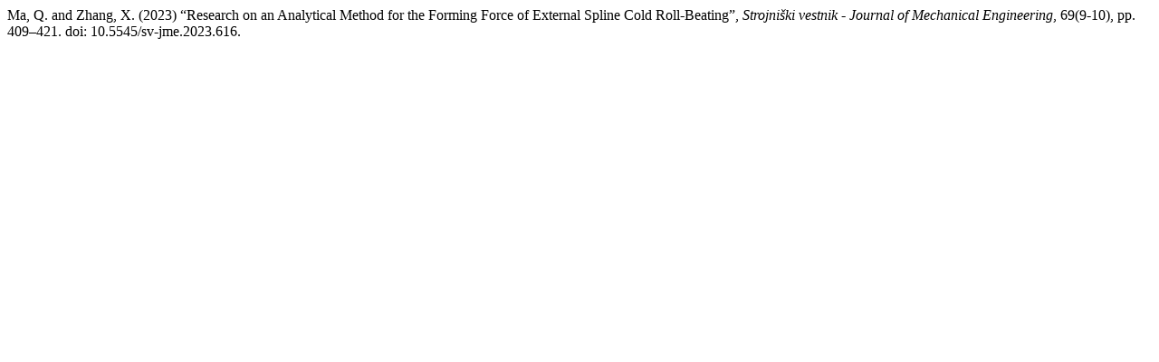

--- FILE ---
content_type: text/html; charset=UTF-8
request_url: https://ojs30.sv-jme.eu/index.php/sv-jme/citationstylelanguage/get/harvard-cite-them-right?submissionId=616&publicationId=616
body_size: 271
content:
<div class="csl-bib-body">
  <div class="csl-entry">Ma, Q. and Zhang, X. (2023) “Research on an Analytical Method for the Forming Force of External Spline Cold Roll-Beating”, <i>Strojniški vestnik - Journal of Mechanical Engineering</i>, 69(9-10), pp. 409–421. doi: 10.5545/sv-jme.2023.616.</div>
</div>